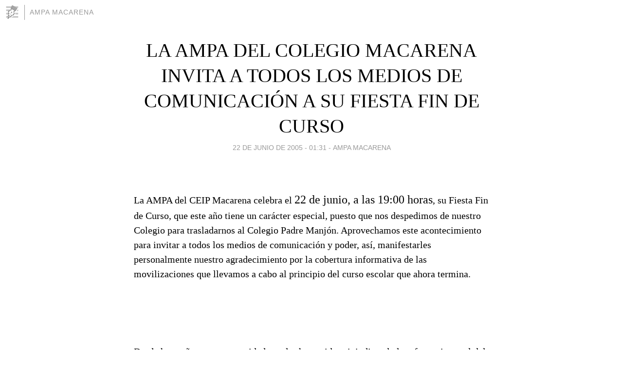

--- FILE ---
content_type: text/html; charset=utf-8
request_url: https://altoscolegios.blogia.com/2005/062201-la-ampa-del-colegio-macarena-invita-a-todos-los-medios-de-comunicacion-a-su-fiesta-fin-de-curso.php
body_size: 4757
content:
<!DOCTYPE html>
<html lang="es">
<head>
	<meta charset="UTF-8">
	
	<title>LA AMPA DEL COLEGIO MACARENA INVITA A TODOS LOS MEDIOS DE COMUNICACIÓN A SU FIESTA FIN DE CURSO | Ampa Macarena</title>

	<link rel="canonical" href="https://altoscolegios.blogia.com/2005/062201-la-ampa-del-colegio-macarena-invita-a-todos-los-medios-de-comunicacion-a-su-fiesta-fin-de-curso.php" />
        

	<meta property="og:locale" content="es" />
	<meta property="og:site_name" content="altoscolegios" />

	<meta property="og:type" content="article" />

	<meta property="og:type" content="article" />
	<meta property="og:title" content="LA AMPA DEL COLEGIO MACARENA INVITA A TODOS LOS MEDIOS DE COMUNICACI&Oacute;N A SU FIESTA FIN DE CURSO | Ampa Macarena" />
	<meta name="description" property="og:description" content="La AMPA del CEIP Macarena celebra el 22 de junio, a las 19:00 horas, su Fiesta Fin de Curso, que este año tiene un carácter especial, puesto que nos despedimos de nuestro Colegio para trasladarnos al Colegio Padre Manjón. Aprovechamos este">

	<meta property="og:url" content="https://altoscolegios.blogia.com/2005/062201-la-ampa-del-colegio-macarena-invita-a-todos-los-medios-de-comunicacion-a-su-fiesta-fin-de-curso.php" />

	<link rel="alternate" type="application/rss+xml" title="RSS 2.0" href="https://altoscolegios.blogia.com/feed.xml" />

	<link rel="stylesheet" href="//cms.blogia.com/templates/template1/css/styles.css?v=1479210573">
	
	<link rel="shortcut icon" href="//cms.blogia.com/templates/template1/img/favicon.ico" />

	<meta name="viewport" content="width=device-width, initial-scale=1.0" />

	
	

<!-- Google tag (gtag.js) -->
<script async src="https://www.googletagmanager.com/gtag/js?id=G-QCKB0GVRJ4"></script>
<script>
  window.dataLayer = window.dataLayer || [];
  function gtag(){dataLayer.push(arguments);}
  gtag('js', new Date());

  gtag('config', 'G-QCKB0GVRJ4');
</script>

</head>










<body class="page--post">


		<header>



       <a href="https://www.blogia.com">
            <img src="[data-uri]" width="30" height="30" alt="Blogia" />
       </a>

		<div id="blog-title">
		<a href="https://altoscolegios.blogia.com">Ampa Macarena</a>
		</div>
		
	</header>






	
	<main style="max-width : 730px;">
	
	




		<article id="post">
			
			<h1><a href="https://altoscolegios.blogia.com/2005/062201-la-ampa-del-colegio-macarena-invita-a-todos-los-medios-de-comunicacion-a-su-fiesta-fin-de-curso.php">LA AMPA DEL COLEGIO MACARENA INVITA A TODOS LOS MEDIOS DE COMUNICACIÓN A SU FIESTA FIN DE CURSO</a></h1>





			<div class="post__author-date">
				<time datetime="2005-06-22T01:31:00+00:00" pubdate data-updated="true">
				
					<a href="https://altoscolegios.blogia.com/2005/062201-la-ampa-del-colegio-macarena-invita-a-todos-los-medios-de-comunicacion-a-su-fiesta-fin-de-curso.php">
						22 de junio de 2005 - 01:31					</a>
				</time>
									- <a href="/temas/ampa-macarena/">AMPA Macarena</a>
							</div>

		


			
			
			<div class="post__content">
			
								

				
				<p><br>La AMPA del CEIP Macarena celebra el <big>22 de junio, a las 19:00 horas</big>, su Fiesta Fin de Curso, que este año tiene un carácter especial, puesto que nos despedimos de nuestro Colegio para trasladarnos al Colegio Padre Manjón. Aprovechamos este acontecimiento para invitar a todos los medios de comunicación y poder, así, manifestarles personalmente nuestro agradecimiento por la cobertura informativa de las movilizaciones que llevamos a cabo al principio del curso escolar que ahora termina.</p><br><br><p><br>Desde hace años, esta comunidad escolar ha venido reivindicando la reforma integral del Colegio Macarena, ante el estado de ruina de un edificio que forma parte de la historia de Sevilla: Tras el enconado principio de curso, se ha conseguido la aceptación de buena parte de nuestras peticiones, plasmadas en el <b>compromiso público</b> realizado en rueda de prensa, el pasado mes de febrero, por <big>la Concejala de Educación del Ayuntamiento de Sevilla, Aurora Atoche, y el Delegado de Educación de la Junta de Andalucía, Jaime Mougan</big>. Compromiso reiterado por el Delegado de Educación, el pasado mes de mayo, en una televisión local, con el que se satisfacen nuestras reivindicaciones básicas:</p><br><ul><li>Comienzo de curso, el 15 de septiembre de 2005, de todo el alumnado del CEIP Macarena en el Colegio Padre Manjón.</li><br><li>Inicio en el año 2005 de las obras de reforma integral en el Colegio Macarena, que deben concluir en 2006.</li><br><li>Plan de apertura de nuestro nuevo centro en 2005: aula matinal, comedor y actividades extraescolares.</li><br><li>Adecuación del Colegio Padre Manjón durante los meses de julio y agosto para poder comenzar las clases allí el 15 de septiembre.</li><br><li>Nueva dotación de equipamiento y mobiliario para el Colegio Padre Manjón.</li></ul><br><p>Con esta fiesta, que dedicamos a los medios de comunicación y a las madres y padres que secundaron las movilizaciones, conmemoramos no sólo la despedida del Macarena y el traslado al Padre Manjón, sino también la culminación de un largo proceso de reivindicaciones por una escuela pública de calidad. Las afortunadas promesas de nuestros representantes políticos, que se han visto refrendadas también por varios acuerdos municipales, colman nuestra reivindicaciones, que sólo han perseguido procurar para nuestras hijas e hijos la educación que merecen y a la que tienen derecho.</p><br><br><p><br><b>Todos los medios de comunicación quedan invitados a nuestra fiesta por la educación pública.</b></p><br><br><p><br><strong>DÍA:</strong> 22 de junio<br><br><strong>HORA:</strong> 19:00 horas<br><br><strong>LUGAR:</strong> Colegio Macarena (entrada por c/ Pacheco y Núñez de Prado)</p>			</div>


			
			<div class="post__share">
				<ul>
										<li class="share__facebook">
						<a href="https://www.facebook.com/sharer.php?u=https%3A%2F%2Faltoscolegios.blogia.com%2F2005%2F062201-la-ampa-del-colegio-macarena-invita-a-todos-los-medios-de-comunicacion-a-su-fiesta-fin-de-curso.php" 
							title="Compartir en Facebook"
							onClick="ga('send', 'event', 'compartir', 'facebook');">
								Facebook</a></li>
					<li class="share__twitter">
						<a href="https://twitter.com/share?url=https%3A%2F%2Faltoscolegios.blogia.com%2F2005%2F062201-la-ampa-del-colegio-macarena-invita-a-todos-los-medios-de-comunicacion-a-su-fiesta-fin-de-curso.php" 
							title="Compartir en Twitter"
							onClick="ga('send', 'event', 'compartir', 'twitter');">
								Twitter</a></li>
					<li class="share__whatsapp">
						<a href="whatsapp://send?text=https%3A%2F%2Faltoscolegios.blogia.com%2F2005%2F062201-la-ampa-del-colegio-macarena-invita-a-todos-los-medios-de-comunicacion-a-su-fiesta-fin-de-curso.php" 
							title="Compartir en WhatsApp"
							onClick="ga('send', 'event', 'compartir', 'whatsapp');">
								Whatsapp</a></li>
					<li class="share__email">
						<a href="mailto:?subject=Mira esto&body=Mira esto: https%3A%2F%2Faltoscolegios.blogia.com%2F2005%2F062201-la-ampa-del-colegio-macarena-invita-a-todos-los-medios-de-comunicacion-a-su-fiesta-fin-de-curso.php" 
							title="Compartir por email"
							onClick="ga('send', 'event', 'compartir', 'email');">
								Email</a></li>
									</ul>
			</div>

		
		</article>
		
		








		
		
		<section id="related" style="text-align:center;">
		
		
			<h2>Otros artículos en este blog:</h2>
			
			<ul>

				
				<li><a href="https://altoscolegios.blogia.com/2007/112701-acta-de-la-asamblea-del-ampa-altos-colegios-del-ceip-macarena-celebrada-en-sevilla-el-12-de-noviembre-de-2007-11-23.php">ACTA DE LA ASAMBLEA DEL AMPA ALTOS COLEGIOS DEL CEIP MACARENA, celebrada en Sevilla el 12 de noviembre de 2007-11-23</a></li>
				
				
				<li><a href="https://altoscolegios.blogia.com/2005/111901-25000-visitas.php">25000 visitas</a></li>
				
				
				<li><a href="https://altoscolegios.blogia.com/2005/020801-hoy-no-hay-taller-de-ballet.php">Hoy no hay taller de ballet</a></li>
				
				
			</ul>
			
			
		</section>







		<section id="comments">


			

			<h2>0 comentarios</h2>





			



			
			<form name="comments__form" action="https://altoscolegios.blogia.com/index.php" method="post" accept-charset="ISO-8859-1">
				
				<label for="nombre">Nombre</label>
				<input size="30" id="nombre" name="nombre" value="" type="text" >

				<label for="email">E-mail <em>No será mostrado.</em></label>
				<input size="30" id="email" name="email" value="" type="text" >

				<label for="comentario">Comentario</label>
				<textarea cols="30" rows="5" id="comentario" name="comentario"></textarea>

				<input name="submit" value="Publicar" type="submit" > 

								<input name="datosarticulo" value="" type="hidden" >
				<input name="idarticulo" value="2005062201" type="hidden" />
				<input name="nomblog" value="altoscolegios" type="hidden" >
				<input name="escomentario" value="true" type="hidden" >
				<input name="coddt" value="1392567238" type="hidden" >
			</form>
			
		</section>


		<nav>
			<ul>

								<li><a href="/2005/062202-que-esta-pasando-y-las-promesas-.php">← ¿Qué está pasando? ¿Y las promesas?</a></li>
				
								<li><a href="/2005/062304-consejo-escolar-esta-tarde.php">Consejo escolar esta tarde →</a></li>
							

			</ul>
		</nav>






	</main>
	
	
















	<footer>
	
		<ul>
			<li><a href="/acercade/">Acerca de</a></li> 
			<li><a href="/archivos/">Archivos</a></li> 
			<li><a href="/admin.php">Administrar</a></li> 
		</ul>
			</footer>




<script>

  (function(i,s,o,g,r,a,m){i['GoogleAnalyticsObject']=r;i[r]=i[r]||function(){
  (i[r].q=i[r].q||[]).push(arguments)},i[r].l=1*new Date();a=s.createElement(o),
  m=s.getElementsByTagName(o)[0];a.async=1;a.src=g;m.parentNode.insertBefore(a,m)
  })(window,document,'script','//www.google-analytics.com/analytics.js','ga');


  ga('create', 'UA-80669-7', 'auto');
  ga('set', 'dimension1', '2014v1');
  ga('set', 'plantilla', '2014v1');
  ga('send', 'pageview');


</script>





</body>


</html>
